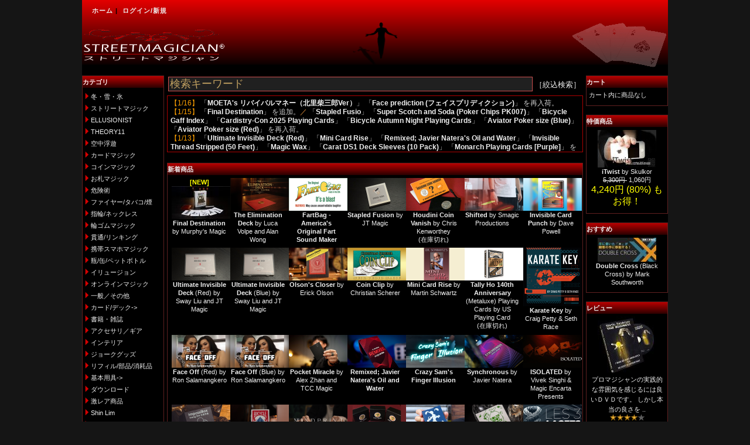

--- FILE ---
content_type: text/html;charset=EUC_JP
request_url: https://www.streetmagician.net/index.php?main_page=images/products/p_transporter.jpg
body_size: 9444
content:
<?xml version="1.0" encoding="EUC-JP"?>
<!DOCTYPE html PUBLIC "-//W3C//DTD XHTML 1.0 Transitional//EN" "http://www.w3.org/TR/xhtml1/DTD/xhtml1-transitional.dtd">
<html xmlns="http://www.w3.org/1999/xhtml" dir="ltr" lang="ja">
<head>
<meta http-equiv="Content-Type" content="text/html; charset=EUC-JP" />
<title>¥Þ¥¸¥Ã¥¯¥·¥ç¥Ã¥× ¥¹¥È¥ê¡¼¥È¥Þ¥¸¥·¥ã¥ó -  ¥¹¥È¥ê¡¼¥È¥Þ¥¸¥Ã¥¯ÀìÌç¼êÉÊÄÌÈÎ</title>
<meta name="keywords" content="¥¹¥È¥ê¡¼¥È¥Þ¥¸¥Ã¥¯,¥«¡¼¥É¥Þ¥¸¥Ã¥¯,°ìÈÌ¡¿¤½¤ÎÂ¾,¥¢¥¯¥»¥µ¥ê¡¿¥®¥¢,¥Õ¥¡¥¤¥ä¡¼/¥¿¥Ð¥³/±ì,¶õÃæÉâÍ·,¥¢¡¼¥ê¡¼¡¦¥µ¥Þ¡¼¡¦¥»¡¼¥ë,Criss Angel,ÎØ¥´¥à¥Þ¥¸¥Ã¥¯,ELLUSIONIST,»ØÎØ/¥Í¥Ã¥¯¥ì¥¹,´ÓÄÌ/¥ê¥ó¥­¥ó¥°,ÉÓ/´Ì/¥Ú¥Ã¥È¥Ü¥È¥ë,·ÈÂÓ¥¹¥Þ¥Û¥Þ¥¸¥Ã¥¯,¥«¡¼¥É/¥Ç¥Ã¥¯,MagicMakers,THEORY11,Andrew Mayne,Sean Fields,Penguin Magic,¥¸¥ç¡¼¥¯¥°¥Ã¥º,Expert Magic,Black's Magic,Sankey Magic,JB Magic,¥ê¥Õ¥£¥ë/ÉôÉÊ/¾ÃÌ×ÉÊ,¥À¥¦¥ó¥í¡¼¥É,Aaron Fisher,¥Õ¥©¡¼¥¨¡¼¥¹,FUN Inc.,·ã¥ì¥¢¾¦ÉÊ,¥³¥¤¥ó¥Þ¥¸¥Ã¥¯,¤ª»¥¥Þ¥¸¥Ã¥¯,SansMinds,´ðËÜÍÑ¶ñ,¥Ï¥í¥¦¥£¥ó,Shin Lim,½ñÀÒ¡¦»¨»ï,¥¤¥ó¥Æ¥ê¥¢,´í¸±½Ñ,¥Ð¥ì¥ó¥¿¥¤¥ó¥Ç¡¼,¥ª¥ó¥é¥¤¥ó¥Þ¥¸¥Ã¥¯,¥¤¥ê¥å¡¼¥¸¥ç¥ó,Åß¡¦Àã¡¦É¹,STREETMAGICIAN, ¥¹¥È¥ê¡¼¥È, ¥Þ¥¸¥·¥ã¥ó, ¥Þ¥¸¥Ã¥¯, ¥·¥ç¥Ã¥×, ¥È¥ê¥Ã¥¯, MAGIC, MAGICIAN, ¼êÉÊ, ¥¤¥ê¥å¡¼¥¸¥ç¥ó, ¥¤¥ê¥å¡¼¥¸¥ç¥Ë¥¹¥È, ¥¯¥í¡¼¥¹¥¢¥Ã¥×," />
<meta name="description" content="¥Þ¥¸¥Ã¥¯¥·¥ç¥Ã¥× ¥¹¥È¥ê¡¼¥È¥Þ¥¸¥·¥ã¥ó -  :  - ¥¹¥È¥ê¡¼¥È¥Þ¥¸¥Ã¥¯,¥«¡¼¥É¥Þ¥¸¥Ã¥¯,°ìÈÌ¡¿¤½¤ÎÂ¾,¥¢¥¯¥»¥µ¥ê¡¿¥®¥¢,¥Õ¥¡¥¤¥ä¡¼/¥¿¥Ð¥³/±ì,¶õÃæÉâÍ·,¥¢¡¼¥ê¡¼¡¦¥µ¥Þ¡¼¡¦¥»¡¼¥ë,Criss Angel,ÎØ¥´¥à¥Þ¥¸¥Ã¥¯,ELLUSIONIST,»ØÎØ/¥Í¥Ã¥¯¥ì¥¹,´ÓÄÌ/¥ê¥ó¥­¥ó¥°,ÉÓ/´Ì/¥Ú¥Ã¥È¥Ü¥È¥ë,·ÈÂÓ¥¹¥Þ¥Û¥Þ¥¸¥Ã¥¯,¥«¡¼¥É/¥Ç¥Ã¥¯,MagicMakers,THEORY11,Andrew Mayne,Sean Fields,Penguin Magic,¥¸¥ç¡¼¥¯¥°¥Ã¥º,Expert Magic,Black's Magic,Sankey Magic,JB Magic,¥ê¥Õ¥£¥ë/ÉôÉÊ/¾ÃÌ×ÉÊ,¥À¥¦¥ó¥í¡¼¥É,Aaron Fisher,¥Õ¥©¡¼¥¨¡¼¥¹,FUN Inc.,·ã¥ì¥¢¾¦ÉÊ,¥³¥¤¥ó¥Þ¥¸¥Ã¥¯,¤ª»¥¥Þ¥¸¥Ã¥¯,SansMinds,´ðËÜÍÑ¶ñ,¥Ï¥í¥¦¥£¥ó,Shin Lim,½ñÀÒ¡¦»¨»ï,¥¤¥ó¥Æ¥ê¥¢,´í¸±½Ñ,¥Ð¥ì¥ó¥¿¥¤¥ó¥Ç¡¼,¥ª¥ó¥é¥¤¥ó¥Þ¥¸¥Ã¥¯,¥¤¥ê¥å¡¼¥¸¥ç¥ó,Åß¡¦Àã¡¦É¹,STREETMAGICIAN, ¥¹¥È¥ê¡¼¥È, ¥Þ¥¸¥·¥ã¥ó, ¥Þ¥¸¥Ã¥¯, ¥·¥ç¥Ã¥×, ¥È¥ê¥Ã¥¯, MAGIC, MAGICIAN, ¼êÉÊ, ¥¤¥ê¥å¡¼¥¸¥ç¥ó, ¥¤¥ê¥å¡¼¥¸¥ç¥Ë¥¹¥È, ¥¯¥í¡¼¥¹¥¢¥Ã¥×" />
<meta http-equiv="imagetoolbar" content="no" />
<meta name="authors" content="STREETMAGICIAN/Cube-D,Inc." />
<meta name="generator" content="shopping cart program by Zen Cart&trade;, http://www.zen-cart.com" />
<meta name="viewport" content="width=device-width,initial-scale=1">
<base href="https://www.streetmagician.net/" />
<link rel="stylesheet" type="text/css" href="includes/templates/template_default/css/stylesheet.css?2025041103" />





<!-- Include jQuery.mmenu .css files -->
<link rel="stylesheet" type="text/css" href="includes/templates/template_default/css/jquery.mmenu.all.css" />

<!-- Include jQuery and the jQuery.mmenu .js files -->
<script type="text/javascript" src="js/jquery-3.1.0.min.js"></script>
<script type="text/javascript" src="js/jquery.mmenu.all.min.js"></script>

<!-- Fire the plugin onDocumentReady -->
<script type="text/javascript">
 jQuery(document).ready(function( $ ) {
    $("#menu").mmenu({
       "extensions": [
          "theme-dark"
       ]
    });
 });
</script>

<script language="javascript" type="text/javascript"><!--

function popupHelpWindow(url) {
  window.open(url,'popupWindow','toolbar=no,location=no,directories=no,status=no,menubar=no,scrollbars=yes,resizable=yes,copyhistory=no,width=450,height=280,screenX=150,screenY=150,top=150,left=150')
}
//--></script>





<!-- Global site tag (gtag.js) - Google Ads: 1070800564 -->
<script async src="https://www.googletagmanager.com/gtag/js?id=AW-1070800564"></script>
<script>
  window.dataLayer = window.dataLayer || [];
  function gtag(){dataLayer.push(arguments);}
  gtag('js', new Date());

  gtag('config', 'AW-1070800564');
  gtag('config', 'UA-64459328-2');
</script>


<!-- Google tag (gtag.js) -->
<script async src="https://www.googletagmanager.com/gtag/js?id=G-NJCSR5RPGQ"></script>
<script>
  window.dataLayer = window.dataLayer || [];
  function gtag(){dataLayer.push(arguments);}
  gtag('js', new Date());

  gtag('config', 'G-NJCSR5RPGQ');
</script>





</head><body id="index" >
<div class="page">

    <table class="centershop" border="0" cellspacing="0" cellpadding="0" summary="¥Þ¥¸¥Ã¥¯¥·¥ç¥Ã¥× ¥¹¥È¥ê¡¼¥È¥Þ¥¸¥·¥ã¥ó">
      <tr><td>


        <table border="0" cellspacing="0" cellpadding="0" width="100%" class="headerNavigation" align="center" summary="¥Þ¥¸¥Ã¥¯¥·¥ç¥Ã¥× ¥¹¥È¥ê¡¼¥È¥Þ¥¸¥·¥ã¥ó">

		<!-- *** PC *** -->
		  <tr height="18" class="pconly"><td colspan="3">

		  <table border="0" cellspacing="0" cellpadding="0" width="100%" align="center">
          <tr class="headerNavigation" height="38">
            <td align="left" valign="top"  class="headerNavigation">
              ¡¡<a href="./">¥Û¡¼¥à</a>&nbsp;|&nbsp;
              <a href="https://www.streetmagician.net/index.php?main_page=login">¥í¥°¥¤¥ó/¿·µ¬</a>
            </td>
            <td class="headerNavigation" align="right" valign="top">
            </td>
          </tr>
		  </table>

		  </td></tr>


          <tr class="pconly" >
            <td valign="bottom" width="244">
               <a href="./">
               <img src="includes/templates/template_default/images/mg_logo01s.gif" border="0" alt="¥¹¥È¥ê¡¼¥È¥Þ¥¸¥Ã¥¯ÀìÌç¥Þ¥¸¥Ã¥¯¥·¥ç¥Ã¥× STREETMAGICIAN/¥¹¥È¥ê¡¼¥È¥Þ¥¸¥·¥ã¥ó" title=" ¥¹¥È¥ê¡¼¥È¥Þ¥¸¥Ã¥¯ÀìÌç¥Þ¥¸¥Ã¥¯¥·¥ç¥Ã¥× STREETMAGICIAN/¥¹¥È¥ê¡¼¥È¥Þ¥¸¥·¥ã¥ó " width="244" height="69" />			</a>
            </td>
            <td align="center">
               <img src="includes/templates/template_default/images/mg_top_levi.gif" border="0" alt="¥Þ¥¸¥Ã¥¯¥·¥ç¥Ã¥× ¥¹¥È¥ê¡¼¥È¥Þ¥¸¥·¥ã¥ó" title=" ¥Þ¥¸¥Ã¥¯¥·¥ç¥Ã¥× ¥¹¥È¥ê¡¼¥È¥Þ¥¸¥·¥ã¥ó " width="76" height="auto" />            </td>
            <td align="right" width="244">
               <img src="includes/templates/template_default/images/mg_card01.gif" border="0" alt="" width="165" height="79" />            </td>
          </tr>








		<!-- *** ¥¹¥Þ¥Û *** -->
		  <tr class="sponly" height="40"><td colspan="3">

		  <table border="0" cellspacing="0" cellpadding="0" width="100%" align="center">
          <tr class="headerNavigation" height="38">
            <td align="left" valign="top" width="40" class="headerNavigation">
              ¡¡&nbsp;
            </td>

            <td class="headerNavigation" align="center" valign="top">
               <a href="./">
               <img src="includes/templates/template_default/images/mg_logo01sp.gif" border="0" alt="¥¹¥È¥ê¡¼¥È¥Þ¥¸¥Ã¥¯ÀìÌç¥Þ¥¸¥Ã¥¯¥·¥ç¥Ã¥× STREETMAGICIAN/¥¹¥È¥ê¡¼¥È¥Þ¥¸¥·¥ã¥ó" title=" ¥¹¥È¥ê¡¼¥È¥Þ¥¸¥Ã¥¯ÀìÌç¥Þ¥¸¥Ã¥¯¥·¥ç¥Ã¥× STREETMAGICIAN/¥¹¥È¥ê¡¼¥È¥Þ¥¸¥·¥ã¥ó " width="auto" height="36" />			</a>
            </td>
            <td class="headerNavigation" width="40" align="center" valign="top">
               <img src="includes/templates/template_default/images/mg_top_levi.gif" border="0" alt="¥Þ¥¸¥Ã¥¯¥·¥ç¥Ã¥× ¥¹¥È¥ê¡¼¥È¥Þ¥¸¥·¥ã¥ó" title=" ¥Þ¥¸¥Ã¥¯¥·¥ç¥Ã¥× ¥¹¥È¥ê¡¼¥È¥Þ¥¸¥·¥ã¥ó " width="auto" height="36" />            </td>


          </tr>
		  </table>

		  </td></tr>


          <tr class="sponly" height="24" >

            <td class="headerNavigation" colspan="3" align="right" valign="top">
              <a href="https://www.streetmagician.net/index.php?main_page=login">¥í¥°¥¤¥ó/¿·µ¬</a>
            </td>

          </tr>



        </table>
        <table bgcolor="#000000" border="0" cellspacing="0" cellpadding="0" width="100%" height="10" align="center" summary="¥Þ¥¸¥Ã¥¯¥·¥ç¥Ã¥× ¥¹¥È¥ê¡¼¥È¥Þ¥¸¥·¥ã¥ó">
<!--
        <tr>
        <td style="font-size: 5px;color: #000000;"><a href="https://www.streetmagician.net/" style="font-size: 5px;color: #000000;">¥Þ¥¸¥Ã¥¯¥·¥ç¥Ã¥×</a>¡Ö¥¹¥È¥ê¡¼¥È¥Þ¥¸¥·¥ã¥ó¡×</td>
        </tr>
-->
        <tr>
        <td align="right">
        <br>
<!--
        <a href="index.php?main_page=shopping_cart">¥«¡¼¥ÈÆâ¤Î¾¦ÉÊ¿ô : 0</a><br/><br/>-->
        </td>
        </tr>
        </table>

         <div class="menuheader">
            <a href="#menu" class="sponly"></a>
         </div>

<table border="0" cellspacing="0" cellpadding="0" class="main_page">
  <tr>
    <td width="140px" valign="top" class="column_left pconly"><table border="0" width="100%" cellspacing="0" cellpadding="0" class="column_left"><tr><td>
<!--// bof: categories //-->
<table width="140px" border="0" cellspacing="0" cellpadding="0" class="leftbox" id="categories-table">
  <tr class="leftboxheading" id="categories-heading-tr">
    <!-- Sidebox Header -->
    <td colspan="2" width="107" class="leftboxheading1" id="categories-heading-td">¥«¥Æ¥´¥ê</td>
    <td colspan="1" width="33" class="leftboxheading2" ></td>
  </tr>
  <tr>
    <!-- Sidebox Contents -->
    <td colspan="3" class="leftboxcontent" id="categories-content">
<img src="images/category_mark.gif" border="0" alt="" width="10" height="15" /><a class="category-top" href="https://www.streetmagician.net/index.php?main_page=index&amp;cPath=56">Åß¡¦Àã¡¦É¹</a><br /><img src="images/category_mark.gif" border="0" alt="" width="10" height="15" /><a class="category-top" href="https://www.streetmagician.net/index.php?main_page=index&amp;cPath=1">¥¹¥È¥ê¡¼¥È¥Þ¥¸¥Ã¥¯</a><br /><img src="images/category_mark.gif" border="0" alt="" width="10" height="15" /><a class="category-top" href="https://www.streetmagician.net/index.php?main_page=index&amp;cPath=9">ELLUSIONIST</a><br /><img src="images/category_mark.gif" border="0" alt="" width="10" height="15" /><a class="category-top" href="https://www.streetmagician.net/index.php?main_page=index&amp;cPath=18">THEORY11</a><br /><img src="images/category_mark.gif" border="0" alt="" width="10" height="15" /><a class="category-top" href="https://www.streetmagician.net/index.php?main_page=index&amp;cPath=7">¶õÃæÉâÍ·</a><br /><img src="images/category_mark.gif" border="0" alt="" width="10" height="15" /><a class="category-top" href="https://www.streetmagician.net/index.php?main_page=index&amp;cPath=2">¥«¡¼¥É¥Þ¥¸¥Ã¥¯</a><br /><img src="images/category_mark.gif" border="0" alt="" width="10" height="15" /><a class="category-top" href="https://www.streetmagician.net/index.php?main_page=index&amp;cPath=34">¥³¥¤¥ó¥Þ¥¸¥Ã¥¯</a><br /><img src="images/category_mark.gif" border="0" alt="" width="10" height="15" /><a class="category-top" href="https://www.streetmagician.net/index.php?main_page=index&amp;cPath=35">¤ª»¥¥Þ¥¸¥Ã¥¯</a><br /><img src="images/category_mark.gif" border="0" alt="" width="10" height="15" /><a class="category-top" href="https://www.streetmagician.net/index.php?main_page=index&amp;cPath=52">´í¸±½Ñ</a><br /><img src="images/category_mark.gif" border="0" alt="" width="10" height="15" /><a class="category-top" href="https://www.streetmagician.net/index.php?main_page=index&amp;cPath=10">¥Õ¥¡¥¤¥ä¡¼/¥¿¥Ð¥³/±ì</a><br /><img src="images/category_mark.gif" border="0" alt="" width="10" height="15" /><a class="category-top" href="https://www.streetmagician.net/index.php?main_page=index&amp;cPath=11">»ØÎØ/¥Í¥Ã¥¯¥ì¥¹</a><br /><img src="images/category_mark.gif" border="0" alt="" width="10" height="15" /><a class="category-top" href="https://www.streetmagician.net/index.php?main_page=index&amp;cPath=36">ÎØ¥´¥à¥Þ¥¸¥Ã¥¯</a><br /><img src="images/category_mark.gif" border="0" alt="" width="10" height="15" /><a class="category-top" href="https://www.streetmagician.net/index.php?main_page=index&amp;cPath=12">´ÓÄÌ/¥ê¥ó¥­¥ó¥°</a><br /><img src="images/category_mark.gif" border="0" alt="" width="10" height="15" /><a class="category-top" href="https://www.streetmagician.net/index.php?main_page=index&amp;cPath=14">·ÈÂÓ¥¹¥Þ¥Û¥Þ¥¸¥Ã¥¯</a><br /><img src="images/category_mark.gif" border="0" alt="" width="10" height="15" /><a class="category-top" href="https://www.streetmagician.net/index.php?main_page=index&amp;cPath=13">ÉÓ/´Ì/¥Ú¥Ã¥È¥Ü¥È¥ë</a><br /><img src="images/category_mark.gif" border="0" alt="" width="10" height="15" /><a class="category-top" href="https://www.streetmagician.net/index.php?main_page=index&amp;cPath=55">¥¤¥ê¥å¡¼¥¸¥ç¥ó</a><br /><img src="images/category_mark.gif" border="0" alt="" width="10" height="15" /><a class="category-top" href="https://www.streetmagician.net/index.php?main_page=index&amp;cPath=54">¥ª¥ó¥é¥¤¥ó¥Þ¥¸¥Ã¥¯</a><br /><img src="images/category_mark.gif" border="0" alt="" width="10" height="15" /><a class="category-top" href="https://www.streetmagician.net/index.php?main_page=index&amp;cPath=4">°ìÈÌ¡¿¤½¤ÎÂ¾</a><br /><img src="images/category_mark.gif" border="0" alt="" width="10" height="15" /><a class="category-top" href="https://www.streetmagician.net/index.php?main_page=index&amp;cPath=15">¥«¡¼¥É/¥Ç¥Ã¥¯-&gt;</a><br /><img src="images/category_mark.gif" border="0" alt="" width="10" height="15" /><a class="category-top" href="https://www.streetmagician.net/index.php?main_page=index&amp;cPath=48">½ñÀÒ¡¦»¨»ï</a><br /><img src="images/category_mark.gif" border="0" alt="" width="10" height="15" /><a class="category-top" href="https://www.streetmagician.net/index.php?main_page=index&amp;cPath=5">¥¢¥¯¥»¥µ¥ê¡¿¥®¥¢</a><br /><img src="images/category_mark.gif" border="0" alt="" width="10" height="15" /><a class="category-top" href="https://www.streetmagician.net/index.php?main_page=index&amp;cPath=51">¥¤¥ó¥Æ¥ê¥¢</a><br /><img src="images/category_mark.gif" border="0" alt="" width="10" height="15" /><a class="category-top" href="https://www.streetmagician.net/index.php?main_page=index&amp;cPath=22">¥¸¥ç¡¼¥¯¥°¥Ã¥º</a><br /><img src="images/category_mark.gif" border="0" alt="" width="10" height="15" /><a class="category-top" href="https://www.streetmagician.net/index.php?main_page=index&amp;cPath=28">¥ê¥Õ¥£¥ë/ÉôÉÊ/¾ÃÌ×ÉÊ</a><br /><img src="images/category_mark.gif" border="0" alt="" width="10" height="15" /><a class="category-top" href="https://www.streetmagician.net/index.php?main_page=index&amp;cPath=40">´ðËÜÍÑ¶ñ-&gt;</a><br /><img src="images/category_mark.gif" border="0" alt="" width="10" height="15" /><a class="category-top" href="https://www.streetmagician.net/index.php?main_page=index&amp;cPath=37">¥À¥¦¥ó¥í¡¼¥É</a><br /><img src="images/category_mark.gif" border="0" alt="" width="10" height="15" /><a class="category-top" href="https://www.streetmagician.net/index.php?main_page=index&amp;cPath=33">·ã¥ì¥¢¾¦ÉÊ</a><br /><img src="images/category_mark.gif" border="0" alt="" width="10" height="15" /><a class="category-top" href="https://www.streetmagician.net/index.php?main_page=index&amp;cPath=47">Shin Lim</a><br /><img src="images/category_mark.gif" border="0" alt="" width="10" height="15" /><a class="category-top" href="https://www.streetmagician.net/index.php?main_page=index&amp;cPath=38">SansMinds</a><br /><img src="images/category_mark.gif" border="0" alt="" width="10" height="15" /><a class="category-top" href="https://www.streetmagician.net/index.php?main_page=index&amp;cPath=19">Andrew Mayne</a><br /><img src="images/category_mark.gif" border="0" alt="" width="10" height="15" /><a class="category-top" href="https://www.streetmagician.net/index.php?main_page=index&amp;cPath=16">Criss Angel</a><br /><img src="images/category_mark.gif" border="0" alt="" width="10" height="15" /><a class="category-top" href="https://www.streetmagician.net/index.php?main_page=index&amp;cPath=20">Sean Fields</a><br /><img src="images/category_mark.gif" border="0" alt="" width="10" height="15" /><a class="category-top" href="https://www.streetmagician.net/index.php?main_page=index&amp;cPath=25">Black's Magic</a><br /><img src="images/category_mark.gif" border="0" alt="" width="10" height="15" /><a class="category-top" href="https://www.streetmagician.net/index.php?main_page=index&amp;cPath=27">JB Magic</a><br /><img src="images/category_mark.gif" border="0" alt="" width="10" height="15" /><a class="category-top" href="https://www.streetmagician.net/index.php?main_page=index&amp;cPath=23">Penguin Magic</a><br /><img src="images/category_mark.gif" border="0" alt="" width="10" height="15" /><a class="category-top" href="https://www.streetmagician.net/index.php?main_page=index&amp;cPath=26">Sankey Magic</a><br /><img src="images/category_mark.gif" border="0" alt="" width="10" height="15" /><a class="category-top" href="https://www.streetmagician.net/index.php?main_page=index&amp;cPath=53">¥Ð¥ì¥ó¥¿¥¤¥ó¥Ç¡¼</a><br /><img src="images/category_mark.gif" border="0" alt="" width="10" height="15" /><a class="category-top" href="https://www.streetmagician.net/index.php?main_page=index&amp;cPath=46">¥Ï¥í¥¦¥£¥ó</a><br /><br /><img src="includes/templates/template_default/images/pixel_red.gif" border="0" alt="" width="100%" height="1" /><img src="images/category_mark.gif" border="0" alt="" width="10" height="15" /><a class="category-links" href="https://www.streetmagician.net/index.php?main_page=products_new">¿·Ãå¾¦ÉÊ(Á´¾¦ÉÊ)...</a><br /><img src="images/category_mark.gif" border="0" alt="" width="10" height="15" /><a class="category-links" href="https://www.streetmagician.net/index.php?main_page=products_new&cat=ndeck">¡¡¨² ¥Ç¥Ã¥¯°Ê³°...</a><br /><img src="images/category_mark.gif" border="0" alt="" width="10" height="15" /><a class="category-links" href="https://www.streetmagician.net/index.php?main_page=products_new&cat=ndl">¡¡¨² DL¾¦ÉÊ°Ê³°...</a><br /><img src="images/category_mark.gif" border="0" alt="" width="10" height="15" /><a class="category-links" href="https://www.streetmagician.net/index.php?main_page=products_new&cat=deck">¡¡¨² ¥Ç¥Ã¥¯...</a><br /><img src="images/category_mark.gif" border="0" alt="" width="10" height="15" /><a class="category-links" href="https://www.streetmagician.net/index.php?main_page=products_new&cat=dl">¡¡¨± DL¾¦ÉÊ...</a><br /><img src="images/category_mark.gif" border="0" alt="" width="10" height="15" /><a class="category-links" href="https://www.streetmagician.net/index.php?main_page=featured_products">¤ª¤¹¤¹¤á¾¦ÉÊ...</a><br /><img src="images/category_mark.gif" border="0" alt="" width="10" height="15" /><a class="category-links" href="https://www.streetmagician.net/index.php?main_page=specials">ÆÃ²Á¾¦ÉÊ ...</a><br /><img src="images/category_mark.gif" border="0" alt="" width="10" height="15" /><a class="category-links" href="https://www.streetmagician.net/index.php?main_page=products_all">Á´¾¦ÉÊ...</a><br /><img src="images/category_mark.gif" border="0" alt="" width="10" height="15" /><a class="category-links" href="https://www.streetmagician.net/index.php?main_page=reviews">¥ì¥Ó¥å¡¼...</a>    </td>
  </tr>
  <tr>
    <!-- Sidebox Footer -->
    <td colspan="3" height="5px" class="leftboxfooter" id="categories-footer">
    </td>
  </tr>
</table>
<!--// eof: categories //-->

<!--// bof: information //-->
<table width="140px" border="0" cellspacing="0" cellpadding="0" class="leftbox" id="information-table">
  <tr class="leftboxheading" id="information-heading-tr">
    <!-- Sidebox Header -->
    <td colspan="2" width="107" class="leftboxheading1" id="information-heading-td">¥·¥ç¥Ã¥×¾ðÊó</td>
    <td colspan="1" width="33" class="leftboxheading2" ></td>
  </tr>
  <tr>
    <!-- Sidebox Contents -->
    <td colspan="3" class="leftboxcontent" id="information-content">
<img src="images/category_mark.gif" border="0" alt="" width="10" height="15" /><a href="https://www.streetmagician.net/index.php?main_page=shopinfo">Åö¥·¥ç¥Ã¥×¤Ë¤Ä¤¤¤Æ</a><br /><img src="images/category_mark.gif" border="0" alt="" width="10" height="15" /><a href="https://www.streetmagician.net/index.php?main_page=guide"><b>¤´ÍøÍÑ¥¬¥¤¥É</b></a><br /><img src="images/category_mark.gif" border="0" alt="" width="10" height="15" /><a href="https://www.streetmagician.net/index.php?main_page=conditions"><b>¤´ÍøÍÑµ¬Ìó</b></a><br /><img src="images/category_mark.gif" border="0" alt="" width="10" height="15" /><a href="https://www.streetmagician.net/index.php?main_page=qa">¤è¤¯¤¢¤ë¤´¼ÁÌä[Q&amp;A]</a><br /><img src="images/category_mark.gif" border="0" alt="" width="10" height="15" /><a href="https://www.streetmagician.net/index.php?main_page=privacy">¸Ä¿Í¾ðÊóÊÝ¸î¤Ë¤Ä¤¤¤Æ</a><br /><img src="images/category_mark.gif" border="0" alt="" width="10" height="15" /><a href="https://www.streetmagician.net/index.php?main_page=page_2">ÆÃ¾¦Ë¡¤Ë´ð¤Å¤¯É½µ­</a><br /><img src="images/category_mark.gif" border="0" alt="" width="10" height="15" /><a href="https://www.streetmagician.net/index.php?main_page=contact_us">¤ªÌä¤¤¹ç¤ï¤»</a><br />    </td>
  </tr>
  <tr>
    <!-- Sidebox Footer -->
    <td colspan="3" height="5px" class="leftboxfooter" id="information-footer">
    </td>
  </tr>
</table>
<!--// eof: information //-->


<center>
<a href="creditcard.html" target="_blank"><img src="images/cc02.jpg" width="140" height="109" border="0" /></a><br>
<br>
<a href="conveniencestore.html" target="_blank"><img src="images/cv01.jpg" width="140" height="104" border="0" /></a><br>
<br>

<a href="jcbpremo.html" target="_blank"><img src="images/mt01.jpg" width="140" height="85" border="0" /></a><br>
<br>

<span id="ss_gmo_img_wrapper_130-66_image_ja">
<a href="https://jp.globalsign.com/" target="_blank" rel="nofollow">
<img alt="SSL¡¡GMO¥°¥í¡¼¥Ð¥ë¥µ¥¤¥ó¤Î¥µ¥¤¥È¥·¡¼¥ë" border="0" id="ss_img" src="//seal.globalsign.com/SiteSeal/images/gs_noscript_130-66_ja.gif">
</a>
</span>
<script type="text/javascript" src="//seal.globalsign.com/SiteSeal/gmogs_image_130-66_ja.js" defer="defer"></script>

</center>
<br>

    </td></tr></table></td>


    <td valign="top" class="center_column" align="left" width="100%">






<div id="search_box">
<form name="quick_find" action="index.php?main_page=advanced_search_result" method="get">

<input type="hidden" name="main_page" value="advanced_search_result" />
<input type="hidden" name="search_in_description" value="1" />
<table border="0" width="100%" cellpadding="0" cellspaceing="0" style="margin-bottom: 5px">
<tr><td class="main">
<input type="search" name="keyword" id="keyword_search" maxlength="100" value="" placeholder="¸¡º÷¥­¡¼¥ï¡¼¥É" />
<nobr><label for="src_detail" id="src_label">¡Î¹Ê¹þ¸¡º÷¡Ï</label></nobr><br>
<input type="checkbox" id="src_detail">
<div id="search_opt" style="line-height:2.5;">
<center>
<input type="radio" name="src_target" value="all" id="srctgt_all"checked><label for="srctgt_all">Á´¾¦ÉÊ</label>
<input type="radio" name="src_target" value="ndl" id="srctgt_ndl"><label for="srctgt_ndl">DL°Ê³°</label>
<nobr><input type="radio" name="src_target" value="dl" id="srctgt_dl"><label for="srctgt_dl">DL</label></nobr>
<nobr><input type="radio" name="src_target" value="deck" id="srctgt_deck"><label for="srctgt_deck">¥Ç¥Ã¥¯</label></nobr>
<nobr><input type="checkbox" name="src_title_only" value="1" id="src_title_only" class="checkA"><label for="src_title_only">¾¦ÉÊÌ¾¤Î¤ß</label></nobr>
<select name="categories_id" style="vertical-align:middle; height: 22px; font-size:16px; font-weight:bold;"><option value="" selected="selected">Á´¥«¥Æ¥´¥ê</option><option value="56">Åß¡¦Àã¡¦É¹</option><option value="1">¥¹¥È¥ê¡¼¥È¥Þ¥¸¥Ã¥¯</option><option value="9">ELLUSIONIST</option><option value="18">THEORY11</option><option value="7">¶õÃæÉâÍ·</option><option value="2">¥«¡¼¥É¥Þ¥¸¥Ã¥¯</option><option value="34">¥³¥¤¥ó¥Þ¥¸¥Ã¥¯</option><option value="35">¤ª»¥¥Þ¥¸¥Ã¥¯</option><option value="52">´í¸±½Ñ</option><option value="10">¥Õ¥¡¥¤¥ä¡¼/¥¿¥Ð¥³/±ì</option><option value="11">»ØÎØ/¥Í¥Ã¥¯¥ì¥¹</option><option value="36">ÎØ¥´¥à¥Þ¥¸¥Ã¥¯</option><option value="12">´ÓÄÌ/¥ê¥ó¥­¥ó¥°</option><option value="14">·ÈÂÓ¥¹¥Þ¥Û¥Þ¥¸¥Ã¥¯</option><option value="13">ÉÓ/´Ì/¥Ú¥Ã¥È¥Ü¥È¥ë</option><option value="55">¥¤¥ê¥å¡¼¥¸¥ç¥ó</option><option value="54">¥ª¥ó¥é¥¤¥ó¥Þ¥¸¥Ã¥¯</option><option value="4">°ìÈÌ¡¿¤½¤ÎÂ¾</option><option value="15">¥«¡¼¥É/¥Ç¥Ã¥¯</option><option value="45">&nbsp;&nbsp;¥®¥ã¥Õ¥«¡¼¥É</option><option value="48">½ñÀÒ¡¦»¨»ï</option><option value="5">¥¢¥¯¥»¥µ¥ê¡¿¥®¥¢</option><option value="51">¥¤¥ó¥Æ¥ê¥¢</option><option value="22">¥¸¥ç¡¼¥¯¥°¥Ã¥º</option><option value="28">¥ê¥Õ¥£¥ë/ÉôÉÊ/¾ÃÌ×ÉÊ</option><option value="40">´ðËÜÍÑ¶ñ</option><option value="39">&nbsp;&nbsp;´ðËÜ¥Ç¥Ã¥¯</option><option value="41">&nbsp;&nbsp;¥µ¥à¥Á¥Ã¥×</option><option value="42">&nbsp;&nbsp;ÎØ¥´¥à</option><option value="43">&nbsp;&nbsp;¥¹¥ì¥Ã¥É</option><option value="44">&nbsp;&nbsp;¥ï¥Ã¥¯¥¹</option><option value="57">&nbsp;&nbsp;¥³¥¤¥ó</option><option value="37">¥À¥¦¥ó¥í¡¼¥É</option><option value="33">·ã¥ì¥¢¾¦ÉÊ</option><option value="47">Shin Lim</option><option value="38">SansMinds</option><option value="19">Andrew Mayne</option><option value="16">Criss Angel</option><option value="20">Sean Fields</option><option value="25">Black&#039;s Magic</option><option value="27">JB Magic</option><option value="23">Penguin Magic</option><option value="26">Sankey Magic</option><option value="53">¥Ð¥ì¥ó¥¿¥¤¥ó¥Ç¡¼</option><option value="46">¥Ï¥í¥¦¥£¥ó</option></select><nobr>&nbsp;<input type="submit" value="¸¡º÷" style="width: 60px" /><a href="javascript:popupHelpWindow('index.php?main_page=popup_search_help')">¡¡¡©¡¡</a></nobr>
</center>
</div>
</td></tr>
</table>

</form>
</div>



    <table border="0" width="100%" cellspacing="0" cellpadding="0">



























      <tr>
        <td style="font-size: 5px;" align="center">
        	<!-- <img src="includes/templates/template_default/images/mg_top_image.jpg" border="0" alt="»þ¤È¾ì½ê¤òÁª¤Ð¤º¡¢¤¤¤Ä¤Ç¤â¤É¤³¤Ç¤âÉÔ»×µÄ¤Ê¸½¾Ý¤òµ¯¤³¤¹¤³¤È¤¬¤Ç¤­¤ëµæ¶Ë¤Î¥Þ¥¸¥·¥ã¥ó¡¦¡¦¡¦¤½¤ì¤¬¥¹¥È¥ê¡¼¥È¥Þ¥¸¥·¥ã¥ó" title=" »þ¤È¾ì½ê¤òÁª¤Ð¤º¡¢¤¤¤Ä¤Ç¤â¤É¤³¤Ç¤âÉÔ»×µÄ¤Ê¸½¾Ý¤òµ¯¤³¤¹¤³¤È¤¬¤Ç¤­¤ëµæ¶Ë¤Î¥Þ¥¸¥·¥ã¥ó¡¦¡¦¡¦¤½¤ì¤¬¥¹¥È¥ê¡¼¥È¥Þ¥¸¥·¥ã¥ó " width="510" height="156" /> -->

        	
        </td>
      </tr>



<!--
      <tr>
        <td class="greetUser">
<center>
<a href="index.php?main_page=shopinfo">¢£¢£ ¥Þ¥¸¥Ã¥¯¥·¥ç¥Ã¥×¡Ö¥¹¥È¥ê¡¼¥È¥Þ¥¸¥·¥ã¥ó¡×¤Ø¤è¤¦¤³¤½¡ª½é¤á¤Æ¤Î¤ªµÒÍÍ¤Ï¤³¤³¤ò¥¯¥ê¥Ã¥¯¡ª ¢£¢£</a><br>
</center>
</td>
      </tr>
-->



<!--
-->



      <tr>
        <td>
        	<div class="plainBox"
        		 style="
        				font-size: 12px;
        				line-height:1.3em;
height:85px;						overflow-y: scroll;
						scrollbar-face-color: #b00000;
						scrollbar-highlight-color: #b00000;
						scrollbar-shadow-color: #a00000;
						scrollbar-3dlight-color: #000000;
						scrollbar-arrow-color: #ffffff;
						scrollbar-track-color: #600000;
						scrollbar-darkshadow-color: #000000;"
        			>
				<font color="#d0d0d0" style="font-size: 12px; font-family: ¥á¥¤¥ê¥ª, Arial, Verdana, sans-serif;">




<font color="#FFA000">¡Ú1/16¡Û</font>
¡Ö<a href="p.php?id=7441"><b>MOETA's ¥ê¥Ð¥¤¥Ð¥ë¥Þ¥Í¡¼¡ÊËÌÎ¤¼Æ»°ÏºVer¡Ë</b></a>¡×
¡Ö<a href="p.php?id=7509"><b>Face prediction (¥Õ¥§¥¤¥¹¥×¥ê¥Ç¥£¥¯¥·¥ç¥ó)</b></a>¡×
¤òºÆÆþ²Ù¡£<br>

<font color="#FFA000">¡Ú1/15¡Û</font>
¡Ö<a href="p.php?id=7602"><b>Final Destination</b></a>¡×
¤òÄÉ²Ã¡£<font color="#FFA040">¡¿</font>

¡Ö<a href="p.php?id=7599"><b>Stapled Fusio</b></a>¡×
¡Ö<a href="p.php?id=7578"><b>Super Scotch and Soda (Poker Chips PK007)</b></a>¡×
¡Ö<a href="p.php?id=6932"><b>Bicycle Gaff Index</b></a>¡×
¡Ö<a href="p.php?id=7577"><b>Cardistry-Con 2025 Playing Cards</b></a>¡×
¡Ö<a href="p.php?id=6533"><b>Bicycle Autumn Night Playing Cards</b></a>¡×
¡Ö<a href="p.php?id=469"><b>Aviator Poker size (Blue)</b></a>¡×
¡Ö<a href="p.php?id=470"><b>Aviator Poker size (Red)</b></a>¡×
¤òºÆÆþ²Ù¡£<br>

<font color="#FFA000">¡Ú1/13¡Û</font>
¡Ö<a href="p.php?id=7595"><b>Ultimate Invisible Deck (Red)</b></a>¡×
¡Ö<a href="p.php?id=7591"><b>Mini Card Rise</b></a>¡×
¡Ö<a href="p.php?id=7585"><b>Remixed; Javier Natera's Oil and Water</b></a>¡×
¡Ö<a href="p.php?id=7009"><b>Invisible Thread Stripped (50 Feet)</b></a>¡×
¡Ö<a href="p.php?id=799"><b>Magic Wax</b></a>¡×
¡Ö<a href="p.php?id=5656"><b>Carat DS1 Deck Sleeves (10 Pack)</b></a>¡×
¡Ö<a href="p.php?id=5868"><b>Monarch Playing Cards [Purple]</b></a>¡×
¤òºÆÆþ²Ù¡£<br>

<font color="#FFA000">¡Ú1/9¡Û</font>
¡Ö<a href="p.php?id=7601"><b>The Elimination Deck</b></a>¡×
¡Ö<a href="p.php?id=7600"><b>FartBag - America's Original Fart Sound Maker</b></a>¡×
¤òÄÉ²Ã¡£<br>

<font color="#FFA000">¡Ú1/5¡Û</font>
¡Ö<a href="https://streetmagician.blog.jp/archives/41385688.html" target="_blank"><b>¤´ÃíÊ¸·ï¿ô¥È¥Ã¥×£±£°</b></a>¡×¤ò¥Ö¥í¥°¤ËÄÉ²Ã¡£<br>


<font color="#FFA000">¡Ú12/26¡Û</font>
¡Ö<a href="p.php?id=7585"><b>Remixed; Javier Natera's Oil and Water</b></a>¡×
¡Ö<a href="p.php?id=7356"><b>My Power Deck (Blue)</b></a>¡×
¡Ö<a href="p.php?id=995"><b>Spider Thread (2pack)</b></a>¡×
¡Ö<a href="p.php?id=5183"><b>¥±¥Í¥Ç¥£¡¦¥Ï¡¼¥Õ¡¦¥À¥é¡¼</b></a>¡×
¤òºÆÆþ²Ù¡£<br>

<font color="#FFA000">¡Ú12/25¡Û</font>
¡Ö<a href="p.php?id=7599"><b>Stapled Fusion by JT Magic</b></a>¡×
¤òÄÉ²Ã¡£<br>

<font color="#FFA000">¡Ú12/24¡Û</font>
¡Ö<a href="p.php?id=7598"><b>Houdini Coin Vanish</b></a>¡×
¤òÄÉ²Ã¡£<br>









</font>			</div>
        </td>
      </tr>


<!-- twitter -->




    </table><br />

<div align="center">



<!-- bof: whats_new -->
<table  width="100%" border="0" cellspacing="0" cellpadding="0" class="centerbox">
  <tr class="centerboxheading">
    <td width="300" class="centerboxheading1"><a href="https://www.streetmagician.net/index.php?main_page=products_new">¿·Ãå¾¦ÉÊ</a></td>
    <td class="centerboxheading2"></td>
  </tr>
  <tr>
    <td colspan="2" class="centerboxcontent" >



<div style="text-align: center;">

    <div class="img-list">
<font color="#ffff00"><b>[NEW]</b></font><br /><a href="p.php?id=7602"><img src="outimg.php?url=images/products/p_finaldestination.jpg&width=100" border="0" alt="Final Destination by Murphy's Magic" title=" Final Destination by Murphy's Magic " /></a><br /><a href="p.php?id=7602"><b>Final Destination</b> by Murphy's Magic</a><br>    </div>
    <div class="img-list">
<a href="p.php?id=7601"><img src="outimg.php?url=images/products/p_eliminationdeck.png&width=100" border="0" alt="The Elimination Deck by Luca Volpe and Alan Wong" title=" The Elimination Deck by Luca Volpe and Alan Wong " /></a><br /><a href="p.php?id=7601"><b>The Elimination Deck</b> by Luca Volpe and Alan Wong</a><br>    </div>
    <div class="img-list">
<a href="p.php?id=7600"><img src="outimg.php?url=images/products/p_fartbag.png&width=100" border="0" alt="FartBag - America's Original Fart Sound Maker" title=" FartBag - America's Original Fart Sound Maker " /></a><br /><a href="p.php?id=7600"><b>FartBag - America's Original Fart Sound Maker</b></a><br>    </div>
    <div class="img-list">
<a href="p.php?id=7599"><img src="outimg.php?url=images/products/p_stapledfusion.png&width=100" border="0" alt="Stapled Fusion by JT Magic" title=" Stapled Fusion by JT Magic " /></a><br /><a href="p.php?id=7599"><b>Stapled Fusion</b> by JT Magic</a><br>    </div>

    <div class="img-list">
<a href="p.php?id=7598"><img src="outimg.php?url=images/products/p_houdinicoinvanish.png&width=100" border="0" alt="Houdini Coin Vanish by Chris Kenworthey" title=" Houdini Coin Vanish by Chris Kenworthey " /></a><br /><a href="p.php?id=7598"><b>Houdini Coin Vanish</b> by Chris Kenworthey</a> <nobr>(ºß¸ËÀÚ¤ì)</nobr><br>    </div>
    <div class="img-list">
<a href="p.php?id=7597"><img src="outimg.php?url=images/products/p_shifted.png&width=100" border="0" alt="Shifted by Smagic Productions" title=" Shifted by Smagic Productions " /></a><br /><a href="p.php?id=7597"><b>Shifted</b> by Smagic Productions</a><br>    </div>
    <div class="img-list">
<a href="p.php?id=7596"><img src="outimg.php?url=images/products/p_invisiblecardpunch.png&width=100" border="0" alt="Invisible Card Punch by Dave Powell" title=" Invisible Card Punch by Dave Powell " /></a><br /><a href="p.php?id=7596"><b>Invisible Card Punch</b> by Dave Powell</a><br>    </div>
    <div class="img-list">
<a href="p.php?id=7595"><img src="outimg.php?url=images/products/p_ultimateinvisibledeck.png&width=100" border="0" alt="Ultimate Invisible Deck (Red) by Sway Liu and JT Magic" title=" Ultimate Invisible Deck (Red) by Sway Liu and JT Magic " /></a><br /><a href="p.php?id=7595"><b>Ultimate Invisible Deck </b>(Red) by Sway Liu and JT Magic</a><br>    </div>

    <div class="img-list">
<a href="p.php?id=7594"><img src="outimg.php?url=images/products/p_ultimateinvisibledeck.png&width=100" border="0" alt="Ultimate Invisible Deck (Blue) by Sway Liu and JT Magic" title=" Ultimate Invisible Deck (Blue) by Sway Liu and JT Magic " /></a><br /><a href="p.php?id=7594"><b>Ultimate Invisible Deck </b>(Blue) by Sway Liu and JT Magic</a><br>    </div>
    <div class="img-list">
<a href="p.php?id=7593"><img src="outimg.php?url=images/products/p_olsonscloser.png&width=100" border="0" alt="Olson's Closer by Erick Olson" title=" Olson's Closer by Erick Olson " /></a><br /><a href="p.php?id=7593"><b>Olson's Closer</b> by Erick Olson</a><br>    </div>
    <div class="img-list">
<a href="p.php?id=7592"><img src="outimg.php?url=images/products/p_coinclip.png&width=100" border="0" alt="Coin Clip by Christian Scherer" title=" Coin Clip by Christian Scherer " /></a><br /><a href="p.php?id=7592"><b>Coin Clip</b> by Christian Scherer</a><br>    </div>
    <div class="img-list">
<a href="p.php?id=7591"><img src="outimg.php?url=images/products/p_minicardrise.png&width=100" border="0" alt="Mini Card Rise by Martin Schwartz" title=" Mini Card Rise by Martin Schwartz " /></a><br /><a href="p.php?id=7591"><b>Mini Card Rise</b> by Martin Schwartz</a><br>    </div>

    <div class="img-list">
<a href="p.php?id=7590"><img src="outimg.php?url=images/products/p_tallyho_140.png&width=100" border="0" alt="Tally Ho 140th Anniversary (Metaluxe) Playing Cards by US Playing Card" title=" Tally Ho 140th Anniversary (Metaluxe) Playing Cards by US Playing Card " /></a><br /><a href="p.php?id=7590"><b>Tally Ho 140th Anniversary </b>(Metaluxe) Playing Cards by US Playing Card</a> <nobr>(ºß¸ËÀÚ¤ì)</nobr><br>    </div>
    <div class="img-list">
<a href="p.php?id=7589"><img src="outimg.php?url=images/products/p_karatekey.png&width=100" border="0" alt="Karate Key by Craig Petty & Seth Race" title=" Karate Key by Craig Petty & Seth Race " /></a><br /><a href="p.php?id=7589"><b>Karate Key</b> by Craig Petty & Seth Race</a><br>    </div>
    <div class="img-list">
<a href="p.php?id=7588"><img src="outimg.php?url=images/products/p_faceoff.png&width=100" border="0" alt="Face Off (Red) by Ron Salamangkero" title=" Face Off (Red) by Ron Salamangkero " /></a><br /><a href="p.php?id=7588"><b>Face Off </b>(Red) by Ron Salamangkero</a><br>    </div>
    <div class="img-list">
<a href="p.php?id=7587"><img src="outimg.php?url=images/products/p_faceoff.png&width=100" border="0" alt="Face Off (Blue) by Ron Salamangkero" title=" Face Off (Blue) by Ron Salamangkero " /></a><br /><a href="p.php?id=7587"><b>Face Off </b>(Blue) by Ron Salamangkero</a><br>    </div>

    <div class="img-list">
<a href="p.php?id=7586"><img src="outimg.php?url=images/products/p_pocketmiracle.png&width=100" border="0" alt="Pocket Miracle by Alex Zhan and TCC Magic" title=" Pocket Miracle by Alex Zhan and TCC Magic " /></a><br /><a href="p.php?id=7586"><b>Pocket Miracle</b> by Alex Zhan and TCC Magic</a><br>    </div>
    <div class="img-list">
<a href="p.php?id=7585"><img src="outimg.php?url=images/products/p_remixed.png&width=100" border="0" alt="Remixed; Javier Natera's Oil and Water" title=" Remixed; Javier Natera's Oil and Water " /></a><br /><a href="p.php?id=7585"><b>Remixed; Javier Natera's Oil and Water</b></a><br>    </div>
    <div class="img-list">
<a href="p.php?id=7584"><img src="outimg.php?url=images/products/p_crazysamsfingerillusion.png&width=100" border="0" alt="Crazy Sam's Finger Illusion" title=" Crazy Sam's Finger Illusion " /></a><br /><a href="p.php?id=7584"><b>Crazy Sam's Finger Illusion</b></a><br>    </div>
    <div class="img-list">
<a href="p.php?id=7583"><img src="outimg.php?url=images/products/p_synchronous.png&width=100" border="0" alt="Synchronous by Javier Natera" title=" Synchronous by Javier Natera " /></a><br /><a href="p.php?id=7583"><b>Synchronous</b> by Javier Natera</a><br>    </div>

    <div class="img-list">
<a href="p.php?id=7582"><img src="outimg.php?url=images/products/p_iosolated_vs.png&width=100" border="0" alt="ISOLATED by Vivek Singhi & Magic Encarta Presents" title=" ISOLATED by Vivek Singhi & Magic Encarta Presents " /></a><br /><a href="p.php?id=7582"><b>ISOLATED</b> by Vivek Singhi & Magic Encarta Presents</a><br>    </div>
    <div class="img-list">
<a href="p.php?id=7581"><img src="outimg.php?url=images/products/p_impossibox.png&width=100" border="0" alt="ImpossiBox by Bacon Magic and Wang Zhe" title=" ImpossiBox by Bacon Magic and Wang Zhe " /></a><br /><a href="p.php?id=7581"><b>ImpossiBox</b> by Bacon Magic and Wang Zhe</a><br>    </div>
    <div class="img-list">
<a href="p.php?id=7580"><img src="outimg.php?url=images/products/p_myintuition.png&width=100" border="0" alt="My Intuition by Jordan Victoria" title=" My Intuition by Jordan Victoria " /></a><br /><a href="p.php?id=7580"><b>My Intuition</b> by Jordan Victoria</a><br>    </div>
    <div class="img-list">
<a href="p.php?id=7579"><img src="outimg.php?url=images/products/p_mindprint.png&width=100" border="0" alt="Mindprint by Samuel Varoy & GNOSTIC" title=" Mindprint by Samuel Varoy & GNOSTIC " /></a><br /><a href="p.php?id=7579"><b>Mindprint</b> by Samuel Varoy & GNOSTIC</a><br>    </div>

    <div class="img-list">
<a href="p.php?id=7578"><img src="outimg.php?url=images/products/p_superscotchandsoda_pk007.png&width=100" border="0" alt="Super Scotch and Soda (Poker Chips PK007) by Tango Magic" title=" Super Scotch and Soda (Poker Chips PK007) by Tango Magic " /></a><br /><a href="p.php?id=7578"><b>Super Scotch and Soda </b>(Poker Chips PK007) by Tango Magic</a><br>    </div>
    <div class="img-list">
<a href="p.php?id=7577"><img src="outimg.php?url=images/products/p_cardistrycon2025.png&width=100" border="0" alt="Cardistry-Con 2025 Playing Cards" title=" Cardistry-Con 2025 Playing Cards " /></a><br /><a href="p.php?id=7577"><b>Cardistry-Con 2025 Playing Cards</b></a><br>    </div>
    <div class="img-list">
<a href="p.php?id=7576"><img src="outimg.php?url=images/products/p_colorspotmonte.png&width=100" border="0" alt="Color Spot Monte by Murphys Magic" title=" Color Spot Monte by Murphys Magic " /></a><br /><a href="p.php?id=7576"><b>Color Spot Monte</b> by Murphys Magic</a><br>    </div>
    <div class="img-list">
<a href="p.php?id=7575"><img src="outimg.php?url=images/products/p_3shoelaces.png&width=100" border="0" alt="3 Shoelaces by Quoc Tien Tran" title=" 3 Shoelaces by Quoc Tien Tran " /></a><br /><a href="p.php?id=7575"><b>3 Shoelaces</b> by Quoc Tien Tran</a><br>    </div>

    <div class="img-list">
<a href="p.php?id=7574"><img src="outimg.php?url=images/products/p_tonguetied.png&width=100" border="0" alt="Tongue Tied by Mario Lopez" title=" Tongue Tied by Mario Lopez " /></a><br /><a href="p.php?id=7574"><b>Tongue Tied</b> by Mario Lopez</a><br>    </div>
    <div class="img-list">
<a href="p.php?id=7573"><img src="outimg.php?url=images/products/p_instantvanish.png&width=100" border="0" alt="Instant Vanish by Juhani Kirjavainen" title=" Instant Vanish by Juhani Kirjavainen " /></a><br /><a href="p.php?id=7573"><b>Instant Vanish</b> by Juhani Kirjavainen</a><br>    </div>

 

</div>






    </td>
  </tr>
  <tr>
    <td colspan="2" class="centerboxfooter" height="5px">
    </td>
  </tr>
</table>
<!-- bof: whats_new -->


<!-- bof: featured products  -->
<table  width="100%" border="0" cellspacing="0" cellpadding="0" class="centerbox">
  <tr class="centerboxheading">
    <td width="100%" class="centerboxheading"><a href="https://www.streetmagician.net/index.php?main_page=featured_products">¤ª¤¹¤¹¤á¾¦ÉÊ</a></td>
  </tr>
  <tr>
    <td class="centerboxcontent" >


<div style="text-align: center;">

    <div class="img-list">
<a href="p.php?id=5106"><img src="outimg.php?url=images/products/p_tarantula2.jpg&width=100" border="0" alt="Tarantula II by Yigal Mesika" title=" Tarantula II by Yigal Mesika " /></a><br /><a href="p.php?id=5106"><b>Tarantula II</b> by Yigal Mesika</a> <nobr>(ºß¸ËÀÚ¤ì)</nobr><br />    </div>
    <div class="img-list">
<a href="p.php?id=3686"><img src="outimg.php?url=images/products/p_doublecross.jpg&width=100" border="0" alt="Double Cross (Black Cross) by Mark Southworth" title=" Double Cross (Black Cross) by Mark Southworth " /></a><br /><a href="p.php?id=3686"><b>Double Cross </b>(Black Cross) by Mark Southworth</a><br />    </div>
    <div class="img-list">
<a href="p.php?id=6516"><img src="outimg.php?url=images/products/p_schrodinger.jpg&width=100" border="0" alt="¥·¥å¥ì¡¼¥Ç¥£¥ó¥¬¡¼ by ¥¹¥Ú¥ó¥µ¡¼¥È¥ê¥Ã¥¯¥¹" title=" ¥·¥å¥ì¡¼¥Ç¥£¥ó¥¬¡¼ by ¥¹¥Ú¥ó¥µ¡¼¥È¥ê¥Ã¥¯¥¹ " /></a><br /><a href="p.php?id=6516"><b>¥·¥å¥ì¡¼¥Ç¥£¥ó¥¬¡¼</b> by ¥¹¥Ú¥ó¥µ¡¼¥È¥ê¥Ã¥¯¥¹</a><br />    </div>
    <div class="img-list">
<a href="p.php?id=5508"><img src="outimg.php?url=images/products/p_gecko_pro.png&width=100" border="0" alt="Gecko Pro System by Jim Rosenbaum" title=" Gecko Pro System by Jim Rosenbaum " /></a><br /><a href="p.php?id=5508"><b>Gecko Pro System</b> by Jim Rosenbaum</a><br />    </div>

    <div class="img-list">
<a href="p.php?id=5300"><img src="outimg.php?url=images/products/p_capargent.jpg&width=100" border="0" alt="¥«¥Ñ¥ë¥¸¥ã¥ó by ¥¹¥Ú¥ó¥µ¡¼¥È¥ê¥Ã¥¯¥¹" title=" ¥«¥Ñ¥ë¥¸¥ã¥ó by ¥¹¥Ú¥ó¥µ¡¼¥È¥ê¥Ã¥¯¥¹ " /></a><br /><a href="p.php?id=5300"><b>¥«¥Ñ¥ë¥¸¥ã¥ó</b> by ¥¹¥Ú¥ó¥µ¡¼¥È¥ê¥Ã¥¯¥¹</a> <nobr>(ºß¸ËÀÚ¤ì)</nobr><br />    </div>
    <div class="img-list">
<a href="p.php?id=1534"><img src="outimg.php?url=images/products/p_linkingcigarette.jpg&width=100" border="0" alt="Linking Cigarette by ¤Õ¤¸¤¤¤¢¤­¤é" title=" Linking Cigarette by ¤Õ¤¸¤¤¤¢¤­¤é " /></a><br /><a href="p.php?id=1534"><b>Linking Cigarette</b> by ¤Õ¤¸¤¤¤¢¤­¤é</a> <nobr>(ºß¸ËÀÚ¤ì)</nobr><br />    </div>
    <div class="img-list">
<a href="p.php?id=1272"><img src="outimg.php?url=images/products/p_ambitiouscard_j.jpg&width=100" border="0" alt="¥¢¥ó¥Ó¥·¥ã¥¹¡¦¥«¡¼¥É by ¥À¥í¡¼ ¡ÎÆüËÜ¸ì»úËëÈÇ¡Ï" title=" ¥¢¥ó¥Ó¥·¥ã¥¹¡¦¥«¡¼¥É by ¥À¥í¡¼ ¡ÎÆüËÜ¸ì»úËëÈÇ¡Ï " /></a><br /><a href="p.php?id=1272"><b>¥¢¥ó¥Ó¥·¥ã¥¹¡¦¥«¡¼¥É</b> by ¥À¥í¡¼ ¡ÎÆüËÜ¸ì»úËëÈÇ¡Ï</a><br />    </div>
    <div class="img-list">
<a href="p.php?id=5875"><img src="outimg.php?url=images/products/p_lazymanspenetrations_vault.png&width=100" border="0" alt="The Vault - Lazy Man's Penetrations by Danny Urbanus" title=" The Vault - Lazy Man's Penetrations by Danny Urbanus " /></a><br /><a href="p.php?id=5875"><b>The Vault - Lazy Man's Penetrations</b> by Danny Urbanus</a><br />    </div>

    <div class="img-list">
<a href="p.php?id=6338"><img src="outimg.php?url=images/products/p_threesum_vault.png&width=100" border="0" alt="The Vault - THREESUM by David Jonathan" title=" The Vault - THREESUM by David Jonathan " /></a><br /><a href="p.php?id=6338"><b>The Vault - THREESUM</b> by David Jonathan</a><br />    </div>
    <div class="img-list">
<a href="p.php?id=6329"><img src="outimg.php?url=images/products/p_monkeymiddle_mb.jpg&width=100" border="0" alt="Monkey in the Middle by Bill Goldman presented by Magick Balay" title=" Monkey in the Middle by Bill Goldman presented by Magick Balay " /></a><br /><a href="p.php?id=6329"><b>Monkey in the Middle by Bill Goldman presented</b> by Magick Balay</a><br />    </div>
    <div class="img-list">
<a href="p.php?id=6320"><img src="outimg.php?url=images/products/p_touch.png&width=100" border="0" alt="Magic Soul Presents Touch by Hanson Chien" title=" Magic Soul Presents Touch by Hanson Chien " /></a><br /><a href="p.php?id=6320"><b>Magic Soul Presents Touch</b> by Hanson Chien</a><br />    </div>
    <div class="img-list">
<a href="p.php?id=2662"><img src="outimg.php?url=images/products/p_ace.jpg&width=100" border="0" alt="Ace by Richard Sanders" title=" Ace by Richard Sanders " /></a><br /><a href="p.php?id=2662"><b>Ace</b> by Richard Sanders</a><br />    </div>

 

</div>





    </td>
  </tr>
  <tr>
    <td class="centerboxfooter" height="5px">
    </td>
  </tr>
</table>
<!-- eof: featured products  -->






</div>






<div align="center">
<a href="https://x.com/streetmagician_" target="_blank"><img src="images/x01.jpg" width="40" height="40" border="0" alt="X: Follow me!"></a>&nbsp;
<a href="http://streetmagician.blog.jp/" target="_blank"><img src="images/blog01.jpg" width="40" height="40" border="0" alt="BLOG"></a>&nbsp;
<!-- <a href="https://www.instagram.com/streetmagiciannet/" target="_blank"><img src="images/instagram01.jpg" width="40" height="40" border="0" alt="Instagram: Follow me!"></a>&nbsp; -->
<!-- <a href="http://line.me/ti/p/%40eur4314e" target="_blank"><img src="images/line@01.jpg" width="40" height="40" border="0" alt="LINE@: Í§Ã£ÄÉ²Ã!"></a> -->
</div>


<div class="sponly" style="text-align: center">
<br>
<div class="paymentimg"><a href="creditcard.html" target="_blank"><img src="images/cc02.jpg" width="140" height="109" border="0" /></a></div>
<div class="paymentimg"><a href="conveniencestore.html" target="_blank"><img src="images/cv01.jpg" width="140" height="104" border="0" /></a></div>
<div class="paymentimg"><a href="jcbpremo.html" target="_blank"><img src="images/mt01.jpg" width="140" height="85" border="0" /></a></div>
<div class="paymentimg">
<span id="ss_gmo_img_wrapper_115-57_image_ja">
<a href="https://jp.globalsign.com/" target="_blank" rel="nofollow">
<img alt="SSL¡¡GMO¥°¥í¡¼¥Ð¥ë¥µ¥¤¥ó¤Î¥µ¥¤¥È¥·¡¼¥ë" border="0" id="ss_img" src="//seal.globalsign.com/SiteSeal/images/gs_noscript_115-57_ja.gif">
</a>
</span>
<script type="text/javascript" src="//seal.globalsign.com/SiteSeal/gmogs_image_115-57_ja.js" defer="defer"></script>
</div>
<br>
</div>

	</td>


    <td width="140px" valign="top" class="column_right pconly"><table border="0" width="140px" cellspacing="0" cellpadding="0" class="column_right"><tr><td>

<script language="javascript" type="text/javascript"><!--
function couponpopupWindow(url) {
  window.open(url,'popupWindow','toolbar=no,location=no,directories=no,status=no,menubar=no,scrollbars=yes,resizable=yes,copyhistory=no,width=450,height=280,screenX=150,screenY=150,top=150,left=150')
}
//--></script>
<!--// bof: shoppingcart //-->
<table width="140px" border="0" cellspacing="0" cellpadding="0" class="rightbox" id="shoppingcart-table">
  <tr class="rightboxheading" id="shoppingcart-heading-tr">
    <!-- Sidebox Header -->
    <td colspan="2" width="107" class="rightboxheading1" id="shoppingcart-heading-td"><a href="https://www.streetmagician.net/index.php?main_page=shopping_cart">¥«¡¼¥È</a></td>
    <td colspan="1" width="33" class="rightboxheading2" ></td>
  </tr>
  <tr>
    <!-- Sidebox Contents -->
    <td colspan="3" class="rightboxcontent" id="shoppingcart-content">
<div>¥«¡¼¥ÈÆâ¤Ë¾¦ÉÊ¤Ê¤·</div>    </td>
  </tr>
  <tr>
    <!-- Sidebox Footer -->
    <td colspan="3" height="5px" class="rightboxfooter" id="shoppingcart-footer">
    </td>
  </tr>
</table>
<!--// eof: shoppingcart //-->

<!--// bof: specials //-->
<table width="140px" border="0" cellspacing="0" cellpadding="0" class="rightbox" id="specials-table">
  <tr class="rightboxheading" id="specials-heading-tr">
    <!-- Sidebox Header -->
    <td colspan="2" width="107" class="rightboxheading1" id="specials-heading-td"><a href="https://www.streetmagician.net/index.php?main_page=specials">ÆÃ²Á¾¦ÉÊ</a></td>
    <td colspan="1" width="33" class="rightboxheading2" ></td>
  </tr>
  <tr>
    <!-- Sidebox Contents -->
    <td colspan="3" class="rightboxcontent" id="specials-content">
<div class="product-smallText" align="center"><a href="p.php?id=2339"><img src="outimg.php?url=images/products/p_itwist.jpg&width=100" border="0" alt="iTwist by Skulkor" title=" iTwist by Skulkor " /></a><br /><a href="p.php?id=2339"><b>iTwist</b> by Skulkor</a><br /><span class="normalprice">5,300±ß </span><nobr>&nbsp;<span class="productSpecialPrice">1,060±ß</span></nobr><br /><span class="productPriceDiscount">4,240±ß (80%) ¤â<nobr>¤ªÆÀ¡ª</nobr></span><br /></div>    </td>
  </tr>
  <tr>
    <!-- Sidebox Footer -->
    <td colspan="3" height="5px" class="rightboxfooter" id="specials-footer">
    </td>
  </tr>
</table>
<!--// eof: specials //-->

<!--// bof: featured //-->
<table width="140px" border="0" cellspacing="0" cellpadding="0" class="rightbox" id="featured-table">
  <tr class="rightboxheading" id="featured-heading-tr">
    <!-- Sidebox Header -->
    <td colspan="2" width="107" class="rightboxheading1" id="featured-heading-td"><a href="https://www.streetmagician.net/index.php?main_page=featured_products">¤ª¤¹¤¹¤á</a></td>
    <td colspan="1" width="33" class="rightboxheading2" ></td>
  </tr>
  <tr>
    <!-- Sidebox Contents -->
    <td colspan="3" class="rightboxcontent" id="featured-content">
<div class="product-smallText" align="center"><a href="p.php?id=3686"><img src="outimg.php?url=images/products/p_doublecross.jpg&width=100" border="0" alt="Double Cross (Black Cross) by Mark Southworth" title=" Double Cross (Black Cross) by Mark Southworth " /></a><br /><a href="p.php?id=3686"><b>Double Cross </b>(Black Cross) by Mark Southworth</a></div>    </td>
  </tr>
  <tr>
    <!-- Sidebox Footer -->
    <td colspan="3" height="5px" class="rightboxfooter" id="featured-footer">
    </td>
  </tr>
</table>
<!--// eof: featured //-->

<!--// bof: reviews //-->
<table width="140px" border="0" cellspacing="0" cellpadding="0" class="rightbox" id="reviews-table">
  <tr class="rightboxheading" id="reviews-heading-tr">
    <!-- Sidebox Header -->
    <td colspan="2" width="107" class="rightboxheading1" id="reviews-heading-td"><a href="https://www.streetmagician.net/index.php?main_page=reviews">¥ì¥Ó¥å¡¼</a></td>
    <td colspan="1" width="33" class="rightboxheading2" ></td>
  </tr>
  <tr>
    <!-- Sidebox Contents -->
    <td colspan="3" class="rightboxcontent" id="reviews-content">
<div align="center"><a href="https://www.streetmagician.net/index.php?main_page=product_reviews_info&amp;products_id=62&amp;reviews_id=39"><img src="outimg.php?url=images/products/p_business01.jpg&width=100" border="0" alt="The Business by Martin Sanderson" title=" The Business by Martin Sanderson " /></a><br /><a href="https://www.streetmagician.net/index.php?main_page=product_reviews_info&amp;products_id=62&amp;reviews_id=39"><span style="word-break:break-all">¥×¥í¥Þ¥¸¥·¥ã¥ó¤Î¼ÂÁ©Åª¤ÊÊ·°Ïµ¤¤ò´¶¤¸¤ë¤Ë¤ÏÎÉ¤¤£Ä£Ö£Ä¤Ç¤¹¡£
¤·¤«¤·ËÜÅö¤ÎÎÉ¤µ¤ò ..</span></a><br /><img src="includes/templates/template_default/images/stars_4.gif" border="0" alt="4ÅÀ / 5ÅÀËþÅÀ" title=" 4ÅÀ / 5ÅÀËþÅÀ " width="59" height="11" /></div>    </td>
  </tr>
  <tr>
    <!-- Sidebox Footer -->
    <td colspan="3" height="5px" class="rightboxfooter" id="reviews-footer">
    </td>
  </tr>
</table>
<!--// eof: reviews //-->




<center><a href="index.php?main_page=product_info&products_id=3686"><img src="images/products_alt/bn_doublecross.jpg" border="0" alt="Double Cross" title=" Double Cross " width="140" height="140" /></a></center>    </td></tr></table></td>
  </tr>
</table>


    <table border="0" width="100%" cellspacing="0" cellpadding="0" bgcolor="#000000">
    <tr>
    	<td>
    	&nbsp;
    	</td>
    </tr>
    </table>
    <!--
    <table border="0" width="100%" cellspacing="0" cellpadding="0">
      <tr class="footertop">
        <td class="footertop" align="center">&nbsp;|&nbsp;<a href="https://www.streetmagician.net/index.php?main_page=index">¥Û¡¼¥à</a>&nbsp;|&nbsp;</td>
      </tr>
    </table>
-->
    <table border="0" width="100%" cellspacing="0" cellpadding="0" class="footer">
      <tr>
        <td class="footerbottom">¤ªµÒÍÍ¤ÎIP¥¢¥É¥ì¥¹:   18.223.169.16</td>
      </tr>
      <tr>
        <td class="footerbottom">Copyright&copy; 2006-2023 <br class="sponly" />¥¹¥È¥ê¡¼¥È¥Þ¥¸¥Ã¥¯ÀìÌç¥Þ¥¸¥Ã¥¯¥·¥ç¥Ã¥× ¥¹¥È¥ê¡¼¥È¥Þ¥¸¥·¥ã¥ó<ruby style="vertical-align:super; font-size:10px;">&reg;</ruby><br class="sponly" />  Cube-D, Inc. All rights reserved.</td>
      </tr>
    </table>
  </td></tr>
</table>
<script type="text/javascript">
/* <![CDATA[ */
var google_conversion_id = 1070800564;
var google_custom_params = window.google_tag_params;
var google_remarketing_only = true;
/* ]]> */
</script>
<script type="text/javascript" src="//www.googleadservices.com/pagead/conversion.js">
</script>
<noscript>
<div style="display:inline;">
<img height="1" width="1" style="border-style:none;" alt="" src="//googleads.g.doubleclick.net/pagead/viewthroughconversion/1070800564/?value=0&amp;guid=ON&amp;script=0"/>
</div>
</noscript>


<!-- The menu -->
<nav id="menu">
 <ul>
    <li><a href="./">¥Û¡¼¥à</a></li>


	<li><a href="https://www.streetmagician.net/index.php?main_page=login">¥í¥°¥¤¥ó/¿·µ¬</a></li>

	<li><span>¾¦ÉÊ°ìÍ÷</span>
		<ul>
			<li><a href="https://www.streetmagician.net/index.php?main_page=products_new">¿·Ãå¾¦ÉÊ(Á´¾¦ÉÊ)</a></li>
			<li><a href="https://www.streetmagician.net/index.php?main_page=products_new&amp;cat=ndeck">¡¡¨²¥Ç¥Ã¥¯°Ê³°</a></li>
			<li><a href="https://www.streetmagician.net/index.php?main_page=products_new&amp;cat=ndl">¡¡¨²¥À¥¦¥ó¥í¡¼¥É¾¦ÉÊ°Ê³°</a></li>
			<li><a href="https://www.streetmagician.net/index.php?main_page=products_new&amp;cat=deck">¡¡¨²¥Ç¥Ã¥¯</a></li>
			<li><a href="https://www.streetmagician.net/index.php?main_page=products_new&amp;cat=dl">¡¡¨±¥À¥¦¥ó¥í¡¼¥É¾¦ÉÊ</a></li>
			<li><a href="https://www.streetmagician.net/index.php?main_page=featured_products">¤ª¤¹¤¹¤á¾¦ÉÊ</a></li>
			<li><a href="https://www.streetmagician.net/index.php?main_page=specials">ÆÃ²Á¾¦ÉÊ</a></li>
			<li><a href="https://www.streetmagician.net/index.php?main_page=products_all">Á´¾¦ÉÊ</a></li>
			<li><a href="https://www.streetmagician.net/index.php?main_page=reviews">¾¦ÉÊ¥ì¥Ó¥å¡¼</a></li>
		</ul>
	</li>
	<li><span>¥«¥Æ¥´¥ê°ìÍ÷</span>
		<ul>
<li><a href="https://www.streetmagician.net/index.php?main_page=index&amp;cPath=56">Åß¡¦Àã¡¦É¹</a></li><li><a href="https://www.streetmagician.net/index.php?main_page=index&amp;cPath=1">¥¹¥È¥ê¡¼¥È¥Þ¥¸¥Ã¥¯</a></li><li><a href="https://www.streetmagician.net/index.php?main_page=index&amp;cPath=9">ELLUSIONIST</a></li><li><a href="https://www.streetmagician.net/index.php?main_page=index&amp;cPath=18">THEORY11</a></li><li><a href="https://www.streetmagician.net/index.php?main_page=index&amp;cPath=7">¶õÃæÉâÍ·</a></li><li><a href="https://www.streetmagician.net/index.php?main_page=index&amp;cPath=2">¥«¡¼¥É¥Þ¥¸¥Ã¥¯</a></li><li><a href="https://www.streetmagician.net/index.php?main_page=index&amp;cPath=34">¥³¥¤¥ó¥Þ¥¸¥Ã¥¯</a></li><li><a href="https://www.streetmagician.net/index.php?main_page=index&amp;cPath=35">¤ª»¥¥Þ¥¸¥Ã¥¯</a></li><li><a href="https://www.streetmagician.net/index.php?main_page=index&amp;cPath=52">´í¸±½Ñ</a></li><li><a href="https://www.streetmagician.net/index.php?main_page=index&amp;cPath=10">¥Õ¥¡¥¤¥ä¡¼/¥¿¥Ð¥³/±ì</a></li><li><a href="https://www.streetmagician.net/index.php?main_page=index&amp;cPath=11">»ØÎØ/¥Í¥Ã¥¯¥ì¥¹</a></li><li><a href="https://www.streetmagician.net/index.php?main_page=index&amp;cPath=36">ÎØ¥´¥à¥Þ¥¸¥Ã¥¯</a></li><li><a href="https://www.streetmagician.net/index.php?main_page=index&amp;cPath=12">´ÓÄÌ/¥ê¥ó¥­¥ó¥°</a></li><li><a href="https://www.streetmagician.net/index.php?main_page=index&amp;cPath=14">·ÈÂÓ¥¹¥Þ¥Û¥Þ¥¸¥Ã¥¯</a></li><li><a href="https://www.streetmagician.net/index.php?main_page=index&amp;cPath=13">ÉÓ/´Ì/¥Ú¥Ã¥È¥Ü¥È¥ë</a></li><li><a href="https://www.streetmagician.net/index.php?main_page=index&amp;cPath=55">¥¤¥ê¥å¡¼¥¸¥ç¥ó</a></li><li><a href="https://www.streetmagician.net/index.php?main_page=index&amp;cPath=54">¥ª¥ó¥é¥¤¥ó¥Þ¥¸¥Ã¥¯</a></li><li><a href="https://www.streetmagician.net/index.php?main_page=index&amp;cPath=4">°ìÈÌ¡¿¤½¤ÎÂ¾</a></li><li><a href="https://www.streetmagician.net/index.php?main_page=index&amp;cPath=15">¥«¡¼¥É/¥Ç¥Ã¥¯</a></li><li><a href="https://www.streetmagician.net/index.php?main_page=index&amp;cPath=45">&nbsp;&nbsp;¥®¥ã¥Õ¥«¡¼¥É</a></li><li><a href="https://www.streetmagician.net/index.php?main_page=index&amp;cPath=48">½ñÀÒ¡¦»¨»ï</a></li><li><a href="https://www.streetmagician.net/index.php?main_page=index&amp;cPath=5">¥¢¥¯¥»¥µ¥ê¡¿¥®¥¢</a></li><li><a href="https://www.streetmagician.net/index.php?main_page=index&amp;cPath=51">¥¤¥ó¥Æ¥ê¥¢</a></li><li><a href="https://www.streetmagician.net/index.php?main_page=index&amp;cPath=22">¥¸¥ç¡¼¥¯¥°¥Ã¥º</a></li><li><a href="https://www.streetmagician.net/index.php?main_page=index&amp;cPath=28">¥ê¥Õ¥£¥ë/ÉôÉÊ/¾ÃÌ×ÉÊ</a></li><li><a href="https://www.streetmagician.net/index.php?main_page=index&amp;cPath=40">´ðËÜÍÑ¶ñ</a></li><li><a href="https://www.streetmagician.net/index.php?main_page=index&amp;cPath=39">&nbsp;&nbsp;´ðËÜ¥Ç¥Ã¥¯</a></li><li><a href="https://www.streetmagician.net/index.php?main_page=index&amp;cPath=41">&nbsp;&nbsp;¥µ¥à¥Á¥Ã¥×</a></li><li><a href="https://www.streetmagician.net/index.php?main_page=index&amp;cPath=42">&nbsp;&nbsp;ÎØ¥´¥à</a></li><li><a href="https://www.streetmagician.net/index.php?main_page=index&amp;cPath=43">&nbsp;&nbsp;¥¹¥ì¥Ã¥É</a></li><li><a href="https://www.streetmagician.net/index.php?main_page=index&amp;cPath=44">&nbsp;&nbsp;¥ï¥Ã¥¯¥¹</a></li><li><a href="https://www.streetmagician.net/index.php?main_page=index&amp;cPath=57">&nbsp;&nbsp;¥³¥¤¥ó</a></li><li><a href="https://www.streetmagician.net/index.php?main_page=index&amp;cPath=37">¥À¥¦¥ó¥í¡¼¥É</a></li><li><a href="https://www.streetmagician.net/index.php?main_page=index&amp;cPath=33">·ã¥ì¥¢¾¦ÉÊ</a></li><li><a href="https://www.streetmagician.net/index.php?main_page=index&amp;cPath=47">Shin Lim</a></li><li><a href="https://www.streetmagician.net/index.php?main_page=index&amp;cPath=38">SansMinds</a></li><li><a href="https://www.streetmagician.net/index.php?main_page=index&amp;cPath=19">Andrew Mayne</a></li><li><a href="https://www.streetmagician.net/index.php?main_page=index&amp;cPath=16">Criss Angel</a></li><li><a href="https://www.streetmagician.net/index.php?main_page=index&amp;cPath=20">Sean Fields</a></li><li><a href="https://www.streetmagician.net/index.php?main_page=index&amp;cPath=25">Black's Magic</a></li><li><a href="https://www.streetmagician.net/index.php?main_page=index&amp;cPath=27">JB Magic</a></li><li><a href="https://www.streetmagician.net/index.php?main_page=index&amp;cPath=23">Penguin Magic</a></li><li><a href="https://www.streetmagician.net/index.php?main_page=index&amp;cPath=26">Sankey Magic</a></li><li><a href="https://www.streetmagician.net/index.php?main_page=index&amp;cPath=53">¥Ð¥ì¥ó¥¿¥¤¥ó¥Ç¡¼</a></li><li><a href="https://www.streetmagician.net/index.php?main_page=index&amp;cPath=46">¥Ï¥í¥¦¥£¥ó</a></li>		</ul>
	</li>
    <li><span>¥·¥ç¥Ã¥×¾ðÊó</span>
       <ul>
			<li><a href="https://www.streetmagician.net/index.php?main_page=shopinfo">Åö¥·¥ç¥Ã¥×¤Ë¤Ä¤¤¤Æ</a></li>
			<li><a href="https://www.streetmagician.net/index.php?main_page=guide"><span class="strong">¤´ÍøÍÑ¥¬¥¤¥É</span></a></li>
			<li><a href="https://www.streetmagician.net/index.php?main_page=conditions"><span class="strong">¤´ÍøÍÑµ¬Ìó</span></a></li>
			<li><a href="https://www.streetmagician.net/index.php?main_page=qa">¤è¤¯¤¢¤ë¤´¼ÁÌä[Q&A]</a></li>
			<li><a href="https://www.streetmagician.net/index.php?main_page=privacy">¸Ä¿Í¾ðÊóÊÝ¸î¤Ë¤Ä¤¤¤Æ</a></li>
			<li><a href="https://www.streetmagician.net/index.php?main_page=page_2">ÆÃ¾¦Ë¡¤Ë´ð¤Å¤¯É½µ­</a></li>
			<li><a href="https://www.streetmagician.net/index.php?main_page=contact_us">¤ªÌä¤¤¹ç¤ï¤»</a></li>
			<li><a href="https://www.streetmagician.net/index.php?main_page=links">¥ê¥ó¥¯½¸</a></li>
       </ul>
    </li>
 </ul>
</nav>




<a href="#top" class="crunchify-top" onclick="$('html,body').animate({ scrollTop: 0 }); return false;">¢¬</a>
<script type="text/javascript">
jQuery(document).ready(function( $ ) {
  var offset = 220;
  var duration = 600;
  jQuery(window).scroll(function() {
    if (jQuery(this).scrollTop() > offset) {
      jQuery('.crunchify-top').fadeIn(duration);
    } else {
      jQuery('.crunchify-top').fadeOut(duration);
    }
  });

  jQuery('.crunchify-top').click(function(event) {
    event.preventDefault();
    jQuery('html, body').animate({scrollTop: 0}, duration);
    return false;
  })

	$(window).on ('load', function() {
		src_resize ();
		$('label[id="src_label"]').show();
	});

	$(window).on ('resize', function() {
		src_resize ();
	});

	function src_resize(){
		var max_w = $('#search_box').innerWidth();
		var label_w = $('#src_label').outerWidth();
		$('input[name="keyword"]').outerWidth(max_w - label_w - 10);
	}

	src_resize();
	$('label[id="src_label"]').show();

});
</script>


</div>
</body></html>
